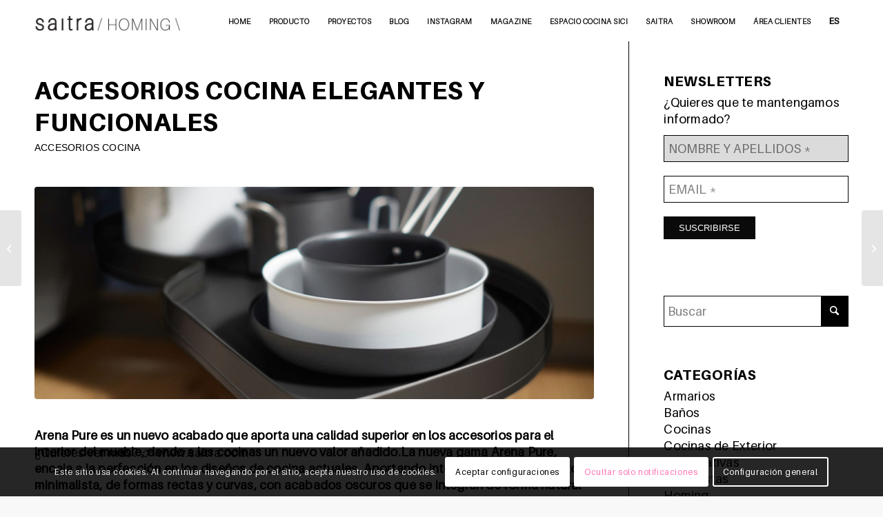

--- FILE ---
content_type: text/html; charset=utf-8
request_url: https://www.google.com/recaptcha/api2/anchor?ar=1&k=6LeaOuAUAAAAAN94096qKoMfsZXXY3Vd5f_RkOLt&co=aHR0cHM6Ly9zYWl0cmEuY29tOjQ0Mw..&hl=en&v=PoyoqOPhxBO7pBk68S4YbpHZ&size=invisible&anchor-ms=20000&execute-ms=30000&cb=h213xi50tlrq
body_size: 49002
content:
<!DOCTYPE HTML><html dir="ltr" lang="en"><head><meta http-equiv="Content-Type" content="text/html; charset=UTF-8">
<meta http-equiv="X-UA-Compatible" content="IE=edge">
<title>reCAPTCHA</title>
<style type="text/css">
/* cyrillic-ext */
@font-face {
  font-family: 'Roboto';
  font-style: normal;
  font-weight: 400;
  font-stretch: 100%;
  src: url(//fonts.gstatic.com/s/roboto/v48/KFO7CnqEu92Fr1ME7kSn66aGLdTylUAMa3GUBHMdazTgWw.woff2) format('woff2');
  unicode-range: U+0460-052F, U+1C80-1C8A, U+20B4, U+2DE0-2DFF, U+A640-A69F, U+FE2E-FE2F;
}
/* cyrillic */
@font-face {
  font-family: 'Roboto';
  font-style: normal;
  font-weight: 400;
  font-stretch: 100%;
  src: url(//fonts.gstatic.com/s/roboto/v48/KFO7CnqEu92Fr1ME7kSn66aGLdTylUAMa3iUBHMdazTgWw.woff2) format('woff2');
  unicode-range: U+0301, U+0400-045F, U+0490-0491, U+04B0-04B1, U+2116;
}
/* greek-ext */
@font-face {
  font-family: 'Roboto';
  font-style: normal;
  font-weight: 400;
  font-stretch: 100%;
  src: url(//fonts.gstatic.com/s/roboto/v48/KFO7CnqEu92Fr1ME7kSn66aGLdTylUAMa3CUBHMdazTgWw.woff2) format('woff2');
  unicode-range: U+1F00-1FFF;
}
/* greek */
@font-face {
  font-family: 'Roboto';
  font-style: normal;
  font-weight: 400;
  font-stretch: 100%;
  src: url(//fonts.gstatic.com/s/roboto/v48/KFO7CnqEu92Fr1ME7kSn66aGLdTylUAMa3-UBHMdazTgWw.woff2) format('woff2');
  unicode-range: U+0370-0377, U+037A-037F, U+0384-038A, U+038C, U+038E-03A1, U+03A3-03FF;
}
/* math */
@font-face {
  font-family: 'Roboto';
  font-style: normal;
  font-weight: 400;
  font-stretch: 100%;
  src: url(//fonts.gstatic.com/s/roboto/v48/KFO7CnqEu92Fr1ME7kSn66aGLdTylUAMawCUBHMdazTgWw.woff2) format('woff2');
  unicode-range: U+0302-0303, U+0305, U+0307-0308, U+0310, U+0312, U+0315, U+031A, U+0326-0327, U+032C, U+032F-0330, U+0332-0333, U+0338, U+033A, U+0346, U+034D, U+0391-03A1, U+03A3-03A9, U+03B1-03C9, U+03D1, U+03D5-03D6, U+03F0-03F1, U+03F4-03F5, U+2016-2017, U+2034-2038, U+203C, U+2040, U+2043, U+2047, U+2050, U+2057, U+205F, U+2070-2071, U+2074-208E, U+2090-209C, U+20D0-20DC, U+20E1, U+20E5-20EF, U+2100-2112, U+2114-2115, U+2117-2121, U+2123-214F, U+2190, U+2192, U+2194-21AE, U+21B0-21E5, U+21F1-21F2, U+21F4-2211, U+2213-2214, U+2216-22FF, U+2308-230B, U+2310, U+2319, U+231C-2321, U+2336-237A, U+237C, U+2395, U+239B-23B7, U+23D0, U+23DC-23E1, U+2474-2475, U+25AF, U+25B3, U+25B7, U+25BD, U+25C1, U+25CA, U+25CC, U+25FB, U+266D-266F, U+27C0-27FF, U+2900-2AFF, U+2B0E-2B11, U+2B30-2B4C, U+2BFE, U+3030, U+FF5B, U+FF5D, U+1D400-1D7FF, U+1EE00-1EEFF;
}
/* symbols */
@font-face {
  font-family: 'Roboto';
  font-style: normal;
  font-weight: 400;
  font-stretch: 100%;
  src: url(//fonts.gstatic.com/s/roboto/v48/KFO7CnqEu92Fr1ME7kSn66aGLdTylUAMaxKUBHMdazTgWw.woff2) format('woff2');
  unicode-range: U+0001-000C, U+000E-001F, U+007F-009F, U+20DD-20E0, U+20E2-20E4, U+2150-218F, U+2190, U+2192, U+2194-2199, U+21AF, U+21E6-21F0, U+21F3, U+2218-2219, U+2299, U+22C4-22C6, U+2300-243F, U+2440-244A, U+2460-24FF, U+25A0-27BF, U+2800-28FF, U+2921-2922, U+2981, U+29BF, U+29EB, U+2B00-2BFF, U+4DC0-4DFF, U+FFF9-FFFB, U+10140-1018E, U+10190-1019C, U+101A0, U+101D0-101FD, U+102E0-102FB, U+10E60-10E7E, U+1D2C0-1D2D3, U+1D2E0-1D37F, U+1F000-1F0FF, U+1F100-1F1AD, U+1F1E6-1F1FF, U+1F30D-1F30F, U+1F315, U+1F31C, U+1F31E, U+1F320-1F32C, U+1F336, U+1F378, U+1F37D, U+1F382, U+1F393-1F39F, U+1F3A7-1F3A8, U+1F3AC-1F3AF, U+1F3C2, U+1F3C4-1F3C6, U+1F3CA-1F3CE, U+1F3D4-1F3E0, U+1F3ED, U+1F3F1-1F3F3, U+1F3F5-1F3F7, U+1F408, U+1F415, U+1F41F, U+1F426, U+1F43F, U+1F441-1F442, U+1F444, U+1F446-1F449, U+1F44C-1F44E, U+1F453, U+1F46A, U+1F47D, U+1F4A3, U+1F4B0, U+1F4B3, U+1F4B9, U+1F4BB, U+1F4BF, U+1F4C8-1F4CB, U+1F4D6, U+1F4DA, U+1F4DF, U+1F4E3-1F4E6, U+1F4EA-1F4ED, U+1F4F7, U+1F4F9-1F4FB, U+1F4FD-1F4FE, U+1F503, U+1F507-1F50B, U+1F50D, U+1F512-1F513, U+1F53E-1F54A, U+1F54F-1F5FA, U+1F610, U+1F650-1F67F, U+1F687, U+1F68D, U+1F691, U+1F694, U+1F698, U+1F6AD, U+1F6B2, U+1F6B9-1F6BA, U+1F6BC, U+1F6C6-1F6CF, U+1F6D3-1F6D7, U+1F6E0-1F6EA, U+1F6F0-1F6F3, U+1F6F7-1F6FC, U+1F700-1F7FF, U+1F800-1F80B, U+1F810-1F847, U+1F850-1F859, U+1F860-1F887, U+1F890-1F8AD, U+1F8B0-1F8BB, U+1F8C0-1F8C1, U+1F900-1F90B, U+1F93B, U+1F946, U+1F984, U+1F996, U+1F9E9, U+1FA00-1FA6F, U+1FA70-1FA7C, U+1FA80-1FA89, U+1FA8F-1FAC6, U+1FACE-1FADC, U+1FADF-1FAE9, U+1FAF0-1FAF8, U+1FB00-1FBFF;
}
/* vietnamese */
@font-face {
  font-family: 'Roboto';
  font-style: normal;
  font-weight: 400;
  font-stretch: 100%;
  src: url(//fonts.gstatic.com/s/roboto/v48/KFO7CnqEu92Fr1ME7kSn66aGLdTylUAMa3OUBHMdazTgWw.woff2) format('woff2');
  unicode-range: U+0102-0103, U+0110-0111, U+0128-0129, U+0168-0169, U+01A0-01A1, U+01AF-01B0, U+0300-0301, U+0303-0304, U+0308-0309, U+0323, U+0329, U+1EA0-1EF9, U+20AB;
}
/* latin-ext */
@font-face {
  font-family: 'Roboto';
  font-style: normal;
  font-weight: 400;
  font-stretch: 100%;
  src: url(//fonts.gstatic.com/s/roboto/v48/KFO7CnqEu92Fr1ME7kSn66aGLdTylUAMa3KUBHMdazTgWw.woff2) format('woff2');
  unicode-range: U+0100-02BA, U+02BD-02C5, U+02C7-02CC, U+02CE-02D7, U+02DD-02FF, U+0304, U+0308, U+0329, U+1D00-1DBF, U+1E00-1E9F, U+1EF2-1EFF, U+2020, U+20A0-20AB, U+20AD-20C0, U+2113, U+2C60-2C7F, U+A720-A7FF;
}
/* latin */
@font-face {
  font-family: 'Roboto';
  font-style: normal;
  font-weight: 400;
  font-stretch: 100%;
  src: url(//fonts.gstatic.com/s/roboto/v48/KFO7CnqEu92Fr1ME7kSn66aGLdTylUAMa3yUBHMdazQ.woff2) format('woff2');
  unicode-range: U+0000-00FF, U+0131, U+0152-0153, U+02BB-02BC, U+02C6, U+02DA, U+02DC, U+0304, U+0308, U+0329, U+2000-206F, U+20AC, U+2122, U+2191, U+2193, U+2212, U+2215, U+FEFF, U+FFFD;
}
/* cyrillic-ext */
@font-face {
  font-family: 'Roboto';
  font-style: normal;
  font-weight: 500;
  font-stretch: 100%;
  src: url(//fonts.gstatic.com/s/roboto/v48/KFO7CnqEu92Fr1ME7kSn66aGLdTylUAMa3GUBHMdazTgWw.woff2) format('woff2');
  unicode-range: U+0460-052F, U+1C80-1C8A, U+20B4, U+2DE0-2DFF, U+A640-A69F, U+FE2E-FE2F;
}
/* cyrillic */
@font-face {
  font-family: 'Roboto';
  font-style: normal;
  font-weight: 500;
  font-stretch: 100%;
  src: url(//fonts.gstatic.com/s/roboto/v48/KFO7CnqEu92Fr1ME7kSn66aGLdTylUAMa3iUBHMdazTgWw.woff2) format('woff2');
  unicode-range: U+0301, U+0400-045F, U+0490-0491, U+04B0-04B1, U+2116;
}
/* greek-ext */
@font-face {
  font-family: 'Roboto';
  font-style: normal;
  font-weight: 500;
  font-stretch: 100%;
  src: url(//fonts.gstatic.com/s/roboto/v48/KFO7CnqEu92Fr1ME7kSn66aGLdTylUAMa3CUBHMdazTgWw.woff2) format('woff2');
  unicode-range: U+1F00-1FFF;
}
/* greek */
@font-face {
  font-family: 'Roboto';
  font-style: normal;
  font-weight: 500;
  font-stretch: 100%;
  src: url(//fonts.gstatic.com/s/roboto/v48/KFO7CnqEu92Fr1ME7kSn66aGLdTylUAMa3-UBHMdazTgWw.woff2) format('woff2');
  unicode-range: U+0370-0377, U+037A-037F, U+0384-038A, U+038C, U+038E-03A1, U+03A3-03FF;
}
/* math */
@font-face {
  font-family: 'Roboto';
  font-style: normal;
  font-weight: 500;
  font-stretch: 100%;
  src: url(//fonts.gstatic.com/s/roboto/v48/KFO7CnqEu92Fr1ME7kSn66aGLdTylUAMawCUBHMdazTgWw.woff2) format('woff2');
  unicode-range: U+0302-0303, U+0305, U+0307-0308, U+0310, U+0312, U+0315, U+031A, U+0326-0327, U+032C, U+032F-0330, U+0332-0333, U+0338, U+033A, U+0346, U+034D, U+0391-03A1, U+03A3-03A9, U+03B1-03C9, U+03D1, U+03D5-03D6, U+03F0-03F1, U+03F4-03F5, U+2016-2017, U+2034-2038, U+203C, U+2040, U+2043, U+2047, U+2050, U+2057, U+205F, U+2070-2071, U+2074-208E, U+2090-209C, U+20D0-20DC, U+20E1, U+20E5-20EF, U+2100-2112, U+2114-2115, U+2117-2121, U+2123-214F, U+2190, U+2192, U+2194-21AE, U+21B0-21E5, U+21F1-21F2, U+21F4-2211, U+2213-2214, U+2216-22FF, U+2308-230B, U+2310, U+2319, U+231C-2321, U+2336-237A, U+237C, U+2395, U+239B-23B7, U+23D0, U+23DC-23E1, U+2474-2475, U+25AF, U+25B3, U+25B7, U+25BD, U+25C1, U+25CA, U+25CC, U+25FB, U+266D-266F, U+27C0-27FF, U+2900-2AFF, U+2B0E-2B11, U+2B30-2B4C, U+2BFE, U+3030, U+FF5B, U+FF5D, U+1D400-1D7FF, U+1EE00-1EEFF;
}
/* symbols */
@font-face {
  font-family: 'Roboto';
  font-style: normal;
  font-weight: 500;
  font-stretch: 100%;
  src: url(//fonts.gstatic.com/s/roboto/v48/KFO7CnqEu92Fr1ME7kSn66aGLdTylUAMaxKUBHMdazTgWw.woff2) format('woff2');
  unicode-range: U+0001-000C, U+000E-001F, U+007F-009F, U+20DD-20E0, U+20E2-20E4, U+2150-218F, U+2190, U+2192, U+2194-2199, U+21AF, U+21E6-21F0, U+21F3, U+2218-2219, U+2299, U+22C4-22C6, U+2300-243F, U+2440-244A, U+2460-24FF, U+25A0-27BF, U+2800-28FF, U+2921-2922, U+2981, U+29BF, U+29EB, U+2B00-2BFF, U+4DC0-4DFF, U+FFF9-FFFB, U+10140-1018E, U+10190-1019C, U+101A0, U+101D0-101FD, U+102E0-102FB, U+10E60-10E7E, U+1D2C0-1D2D3, U+1D2E0-1D37F, U+1F000-1F0FF, U+1F100-1F1AD, U+1F1E6-1F1FF, U+1F30D-1F30F, U+1F315, U+1F31C, U+1F31E, U+1F320-1F32C, U+1F336, U+1F378, U+1F37D, U+1F382, U+1F393-1F39F, U+1F3A7-1F3A8, U+1F3AC-1F3AF, U+1F3C2, U+1F3C4-1F3C6, U+1F3CA-1F3CE, U+1F3D4-1F3E0, U+1F3ED, U+1F3F1-1F3F3, U+1F3F5-1F3F7, U+1F408, U+1F415, U+1F41F, U+1F426, U+1F43F, U+1F441-1F442, U+1F444, U+1F446-1F449, U+1F44C-1F44E, U+1F453, U+1F46A, U+1F47D, U+1F4A3, U+1F4B0, U+1F4B3, U+1F4B9, U+1F4BB, U+1F4BF, U+1F4C8-1F4CB, U+1F4D6, U+1F4DA, U+1F4DF, U+1F4E3-1F4E6, U+1F4EA-1F4ED, U+1F4F7, U+1F4F9-1F4FB, U+1F4FD-1F4FE, U+1F503, U+1F507-1F50B, U+1F50D, U+1F512-1F513, U+1F53E-1F54A, U+1F54F-1F5FA, U+1F610, U+1F650-1F67F, U+1F687, U+1F68D, U+1F691, U+1F694, U+1F698, U+1F6AD, U+1F6B2, U+1F6B9-1F6BA, U+1F6BC, U+1F6C6-1F6CF, U+1F6D3-1F6D7, U+1F6E0-1F6EA, U+1F6F0-1F6F3, U+1F6F7-1F6FC, U+1F700-1F7FF, U+1F800-1F80B, U+1F810-1F847, U+1F850-1F859, U+1F860-1F887, U+1F890-1F8AD, U+1F8B0-1F8BB, U+1F8C0-1F8C1, U+1F900-1F90B, U+1F93B, U+1F946, U+1F984, U+1F996, U+1F9E9, U+1FA00-1FA6F, U+1FA70-1FA7C, U+1FA80-1FA89, U+1FA8F-1FAC6, U+1FACE-1FADC, U+1FADF-1FAE9, U+1FAF0-1FAF8, U+1FB00-1FBFF;
}
/* vietnamese */
@font-face {
  font-family: 'Roboto';
  font-style: normal;
  font-weight: 500;
  font-stretch: 100%;
  src: url(//fonts.gstatic.com/s/roboto/v48/KFO7CnqEu92Fr1ME7kSn66aGLdTylUAMa3OUBHMdazTgWw.woff2) format('woff2');
  unicode-range: U+0102-0103, U+0110-0111, U+0128-0129, U+0168-0169, U+01A0-01A1, U+01AF-01B0, U+0300-0301, U+0303-0304, U+0308-0309, U+0323, U+0329, U+1EA0-1EF9, U+20AB;
}
/* latin-ext */
@font-face {
  font-family: 'Roboto';
  font-style: normal;
  font-weight: 500;
  font-stretch: 100%;
  src: url(//fonts.gstatic.com/s/roboto/v48/KFO7CnqEu92Fr1ME7kSn66aGLdTylUAMa3KUBHMdazTgWw.woff2) format('woff2');
  unicode-range: U+0100-02BA, U+02BD-02C5, U+02C7-02CC, U+02CE-02D7, U+02DD-02FF, U+0304, U+0308, U+0329, U+1D00-1DBF, U+1E00-1E9F, U+1EF2-1EFF, U+2020, U+20A0-20AB, U+20AD-20C0, U+2113, U+2C60-2C7F, U+A720-A7FF;
}
/* latin */
@font-face {
  font-family: 'Roboto';
  font-style: normal;
  font-weight: 500;
  font-stretch: 100%;
  src: url(//fonts.gstatic.com/s/roboto/v48/KFO7CnqEu92Fr1ME7kSn66aGLdTylUAMa3yUBHMdazQ.woff2) format('woff2');
  unicode-range: U+0000-00FF, U+0131, U+0152-0153, U+02BB-02BC, U+02C6, U+02DA, U+02DC, U+0304, U+0308, U+0329, U+2000-206F, U+20AC, U+2122, U+2191, U+2193, U+2212, U+2215, U+FEFF, U+FFFD;
}
/* cyrillic-ext */
@font-face {
  font-family: 'Roboto';
  font-style: normal;
  font-weight: 900;
  font-stretch: 100%;
  src: url(//fonts.gstatic.com/s/roboto/v48/KFO7CnqEu92Fr1ME7kSn66aGLdTylUAMa3GUBHMdazTgWw.woff2) format('woff2');
  unicode-range: U+0460-052F, U+1C80-1C8A, U+20B4, U+2DE0-2DFF, U+A640-A69F, U+FE2E-FE2F;
}
/* cyrillic */
@font-face {
  font-family: 'Roboto';
  font-style: normal;
  font-weight: 900;
  font-stretch: 100%;
  src: url(//fonts.gstatic.com/s/roboto/v48/KFO7CnqEu92Fr1ME7kSn66aGLdTylUAMa3iUBHMdazTgWw.woff2) format('woff2');
  unicode-range: U+0301, U+0400-045F, U+0490-0491, U+04B0-04B1, U+2116;
}
/* greek-ext */
@font-face {
  font-family: 'Roboto';
  font-style: normal;
  font-weight: 900;
  font-stretch: 100%;
  src: url(//fonts.gstatic.com/s/roboto/v48/KFO7CnqEu92Fr1ME7kSn66aGLdTylUAMa3CUBHMdazTgWw.woff2) format('woff2');
  unicode-range: U+1F00-1FFF;
}
/* greek */
@font-face {
  font-family: 'Roboto';
  font-style: normal;
  font-weight: 900;
  font-stretch: 100%;
  src: url(//fonts.gstatic.com/s/roboto/v48/KFO7CnqEu92Fr1ME7kSn66aGLdTylUAMa3-UBHMdazTgWw.woff2) format('woff2');
  unicode-range: U+0370-0377, U+037A-037F, U+0384-038A, U+038C, U+038E-03A1, U+03A3-03FF;
}
/* math */
@font-face {
  font-family: 'Roboto';
  font-style: normal;
  font-weight: 900;
  font-stretch: 100%;
  src: url(//fonts.gstatic.com/s/roboto/v48/KFO7CnqEu92Fr1ME7kSn66aGLdTylUAMawCUBHMdazTgWw.woff2) format('woff2');
  unicode-range: U+0302-0303, U+0305, U+0307-0308, U+0310, U+0312, U+0315, U+031A, U+0326-0327, U+032C, U+032F-0330, U+0332-0333, U+0338, U+033A, U+0346, U+034D, U+0391-03A1, U+03A3-03A9, U+03B1-03C9, U+03D1, U+03D5-03D6, U+03F0-03F1, U+03F4-03F5, U+2016-2017, U+2034-2038, U+203C, U+2040, U+2043, U+2047, U+2050, U+2057, U+205F, U+2070-2071, U+2074-208E, U+2090-209C, U+20D0-20DC, U+20E1, U+20E5-20EF, U+2100-2112, U+2114-2115, U+2117-2121, U+2123-214F, U+2190, U+2192, U+2194-21AE, U+21B0-21E5, U+21F1-21F2, U+21F4-2211, U+2213-2214, U+2216-22FF, U+2308-230B, U+2310, U+2319, U+231C-2321, U+2336-237A, U+237C, U+2395, U+239B-23B7, U+23D0, U+23DC-23E1, U+2474-2475, U+25AF, U+25B3, U+25B7, U+25BD, U+25C1, U+25CA, U+25CC, U+25FB, U+266D-266F, U+27C0-27FF, U+2900-2AFF, U+2B0E-2B11, U+2B30-2B4C, U+2BFE, U+3030, U+FF5B, U+FF5D, U+1D400-1D7FF, U+1EE00-1EEFF;
}
/* symbols */
@font-face {
  font-family: 'Roboto';
  font-style: normal;
  font-weight: 900;
  font-stretch: 100%;
  src: url(//fonts.gstatic.com/s/roboto/v48/KFO7CnqEu92Fr1ME7kSn66aGLdTylUAMaxKUBHMdazTgWw.woff2) format('woff2');
  unicode-range: U+0001-000C, U+000E-001F, U+007F-009F, U+20DD-20E0, U+20E2-20E4, U+2150-218F, U+2190, U+2192, U+2194-2199, U+21AF, U+21E6-21F0, U+21F3, U+2218-2219, U+2299, U+22C4-22C6, U+2300-243F, U+2440-244A, U+2460-24FF, U+25A0-27BF, U+2800-28FF, U+2921-2922, U+2981, U+29BF, U+29EB, U+2B00-2BFF, U+4DC0-4DFF, U+FFF9-FFFB, U+10140-1018E, U+10190-1019C, U+101A0, U+101D0-101FD, U+102E0-102FB, U+10E60-10E7E, U+1D2C0-1D2D3, U+1D2E0-1D37F, U+1F000-1F0FF, U+1F100-1F1AD, U+1F1E6-1F1FF, U+1F30D-1F30F, U+1F315, U+1F31C, U+1F31E, U+1F320-1F32C, U+1F336, U+1F378, U+1F37D, U+1F382, U+1F393-1F39F, U+1F3A7-1F3A8, U+1F3AC-1F3AF, U+1F3C2, U+1F3C4-1F3C6, U+1F3CA-1F3CE, U+1F3D4-1F3E0, U+1F3ED, U+1F3F1-1F3F3, U+1F3F5-1F3F7, U+1F408, U+1F415, U+1F41F, U+1F426, U+1F43F, U+1F441-1F442, U+1F444, U+1F446-1F449, U+1F44C-1F44E, U+1F453, U+1F46A, U+1F47D, U+1F4A3, U+1F4B0, U+1F4B3, U+1F4B9, U+1F4BB, U+1F4BF, U+1F4C8-1F4CB, U+1F4D6, U+1F4DA, U+1F4DF, U+1F4E3-1F4E6, U+1F4EA-1F4ED, U+1F4F7, U+1F4F9-1F4FB, U+1F4FD-1F4FE, U+1F503, U+1F507-1F50B, U+1F50D, U+1F512-1F513, U+1F53E-1F54A, U+1F54F-1F5FA, U+1F610, U+1F650-1F67F, U+1F687, U+1F68D, U+1F691, U+1F694, U+1F698, U+1F6AD, U+1F6B2, U+1F6B9-1F6BA, U+1F6BC, U+1F6C6-1F6CF, U+1F6D3-1F6D7, U+1F6E0-1F6EA, U+1F6F0-1F6F3, U+1F6F7-1F6FC, U+1F700-1F7FF, U+1F800-1F80B, U+1F810-1F847, U+1F850-1F859, U+1F860-1F887, U+1F890-1F8AD, U+1F8B0-1F8BB, U+1F8C0-1F8C1, U+1F900-1F90B, U+1F93B, U+1F946, U+1F984, U+1F996, U+1F9E9, U+1FA00-1FA6F, U+1FA70-1FA7C, U+1FA80-1FA89, U+1FA8F-1FAC6, U+1FACE-1FADC, U+1FADF-1FAE9, U+1FAF0-1FAF8, U+1FB00-1FBFF;
}
/* vietnamese */
@font-face {
  font-family: 'Roboto';
  font-style: normal;
  font-weight: 900;
  font-stretch: 100%;
  src: url(//fonts.gstatic.com/s/roboto/v48/KFO7CnqEu92Fr1ME7kSn66aGLdTylUAMa3OUBHMdazTgWw.woff2) format('woff2');
  unicode-range: U+0102-0103, U+0110-0111, U+0128-0129, U+0168-0169, U+01A0-01A1, U+01AF-01B0, U+0300-0301, U+0303-0304, U+0308-0309, U+0323, U+0329, U+1EA0-1EF9, U+20AB;
}
/* latin-ext */
@font-face {
  font-family: 'Roboto';
  font-style: normal;
  font-weight: 900;
  font-stretch: 100%;
  src: url(//fonts.gstatic.com/s/roboto/v48/KFO7CnqEu92Fr1ME7kSn66aGLdTylUAMa3KUBHMdazTgWw.woff2) format('woff2');
  unicode-range: U+0100-02BA, U+02BD-02C5, U+02C7-02CC, U+02CE-02D7, U+02DD-02FF, U+0304, U+0308, U+0329, U+1D00-1DBF, U+1E00-1E9F, U+1EF2-1EFF, U+2020, U+20A0-20AB, U+20AD-20C0, U+2113, U+2C60-2C7F, U+A720-A7FF;
}
/* latin */
@font-face {
  font-family: 'Roboto';
  font-style: normal;
  font-weight: 900;
  font-stretch: 100%;
  src: url(//fonts.gstatic.com/s/roboto/v48/KFO7CnqEu92Fr1ME7kSn66aGLdTylUAMa3yUBHMdazQ.woff2) format('woff2');
  unicode-range: U+0000-00FF, U+0131, U+0152-0153, U+02BB-02BC, U+02C6, U+02DA, U+02DC, U+0304, U+0308, U+0329, U+2000-206F, U+20AC, U+2122, U+2191, U+2193, U+2212, U+2215, U+FEFF, U+FFFD;
}

</style>
<link rel="stylesheet" type="text/css" href="https://www.gstatic.com/recaptcha/releases/PoyoqOPhxBO7pBk68S4YbpHZ/styles__ltr.css">
<script nonce="XbNbP-mscOsPPs3mFTWN1g" type="text/javascript">window['__recaptcha_api'] = 'https://www.google.com/recaptcha/api2/';</script>
<script type="text/javascript" src="https://www.gstatic.com/recaptcha/releases/PoyoqOPhxBO7pBk68S4YbpHZ/recaptcha__en.js" nonce="XbNbP-mscOsPPs3mFTWN1g">
      
    </script></head>
<body><div id="rc-anchor-alert" class="rc-anchor-alert"></div>
<input type="hidden" id="recaptcha-token" value="[base64]">
<script type="text/javascript" nonce="XbNbP-mscOsPPs3mFTWN1g">
      recaptcha.anchor.Main.init("[\x22ainput\x22,[\x22bgdata\x22,\x22\x22,\[base64]/[base64]/[base64]/[base64]/[base64]/UltsKytdPUU6KEU8MjA0OD9SW2wrK109RT4+NnwxOTI6KChFJjY0NTEyKT09NTUyOTYmJk0rMTxjLmxlbmd0aCYmKGMuY2hhckNvZGVBdChNKzEpJjY0NTEyKT09NTYzMjA/[base64]/[base64]/[base64]/[base64]/[base64]/[base64]/[base64]\x22,\[base64]\\u003d\x22,\x22w6Ziw44Cw6rDsTbCiC8dwokpdQbDrcK+Nw7DoMKlPifCr8OEa8KeSRzDuMKEw6HCjV0TM8O0w4XCsR85w5FhwrjDgDY7w5o8ezNofcOswpNDw5AYw6crA2Brw78+wpB4VGgDLcO0w6TDkmBew4l9RwgcXV/DvMKjw4hEe8OTEMOlMcORBsKWwrHChwcHw4nCkcKpNMKDw6F2IMOjXxZ4EENuwo50wrJkAMO7J1DDpRwFEsOPwq/DmcK+w7I/DzXDs8OvQ2hdN8KowoTCoMK3w4rDp8OWwpXDscOXw5HChV5gf8KpwpkNQTwFw6/DpB7DrcOUw73DosOrRMOawrzCvMK3wrvCjQ5Uwrk3f8ObwoNmwqJ5w6LDrMOxMnHCkVrCoSpIwpQvAcORwpvDrcKEY8Orw7bCusKAw75tOjXDgMKBwr/CqMOdQXHDuFNAwrLDviMvw5XCln/CsllHcHlHQMOeGmN6VGvDo37Cv8OCwpTClcOWK2XCi0HChAMiXyHCnMOMw7l/w4FBwr5Mwr5qYDzCoGbDnsOTWcONKcKDeyApwqfCimkHw4jCqmrCrsOyX8O4bQ3CpMOBwr7DsMKcw4oBw6/CpsOSwrHCjWJ/wrhTDWrDg8Kzw6DCr8KQSAkYNxocwqkpWcKNwpNMEsODwqrDocO0wqzDmMKjw7xzw67DtsOyw45xwrt4wo7CkwA2V8K/[base64]/[base64]/DrcKdQMK6OsKdw5x0N8OyZn/[base64]/DrcKpwqbDmcOLw47DqMOjK8O8w6fCmsKUYMO1w7nDgcKuwrXDk2gQJsOwwrfDn8OVw6sJPRhaS8O/[base64]/ClTpwworCicOAOgZ/[base64]/[base64]/DrS0LwoDCuMKXGXIzwqcbw7/DisOmwr4/IMKDX8Krw5UwwrlUYMOmw6/CqMO8w7ZTWMOeZSzClhrDocKyWVrCuiJlKsOxwrkuw7/CqMKtPBTCiC0BOsKgFcKWJi0Hw5QINcOTP8OnacOZwo1iwo5JasOvw6gWIiVUwodZX8KCwr5kw5w8w5jDuk5AE8Oqwqgkw7Q9w4rChsOUwqjCt8OaY8K9XDMBw4FIS8ODwo/CnCHCtcKpwrPCh8K3IhDDribCiMKQAMObL10xOWI8w7TDvsO7w5Yrwqw5w5Rkw55IInZiNkIpwojCj11pN8Otwo3ChsK2VzTDgcKUe3Acwrx3JMO/wo7Dr8OVw4ZvLUg9wq5fV8KZDCvDgsKxwpEFw77DkcOlBcKUT8O4MsOhXcKFw7DDrcKmwqbDjgvDvcOBC8O3w6U5HHvCoBvDlMO+wrfCuMKlw4PCo17CtcOIwqARdMK1QsK/c3hMw6hmwoVGUXg/VcOTZRPCpCrDqMOJFVHCtT3CiHwITcKtwqnDgcOIwpMRw4QKwolSAMOqDcKTScO8w5IhWMKwwrY5HSzCt8KdM8K5woXCk8O+MsKkZg3Cglpiw6hFex/DmQgTJMKuwqHDgCfDvDZ7M8OZdmHDlgTDgcOrZ8OUw7bDmncJHsK0ZcKrwooew4TDi3fDuEY2w6zDuMKCW8OmGcO2w6dkw5oUKcOzMRMIw6wXD0/DhsKVw7N8D8OqwrbDt1xZaMOJwoXDusOZw5TDlUsQdMKCFsKawoEmIEMzw5xAwp/DpMKww68BRXnDngzDqsK8w6VNwphkwqLChC5eKcOJQiwww6DDpX7CvsO6w4d2w6XClcOOHBxsP8OJw57DoMKVNcOzw4dJw74sw7FdP8OOw6/CoMKMwpfClMOuwolzLsKwLjvCuioyw6Igw7hvWMKGdQwmQCzCqcOKQghrQ2piw7Rew57ChDfDgTE/wr9jKsOBesK3wpYUa8KBNWM7w5jCkMOpXMKgwrnCvmBeBcKtw63ChMOQBCjDp8KoRcOfw6XCjcOrDcOyb8O0wrrDv3JQw4w/wrvDjk1eFMK1USYuw5jCsC/Cu8OrSsOQZcOPwoHCmsKRZMKYwqvDjsODwohWPG8zwoHDhcKtw6wXecOiLMKRwq91QsKUwpRSw5zCmcOgI8OTw7PDpcKiIn/[base64]/DqxwMw4DCkMOqRgzDhEkUHj7CskXDtsOBw71TATnDlEDDtMOEwoY9wrrDjjjDrxoBw5HChgzCmsOqMVolBkfCthXDusKlwpnCg8KxUXbCkzPDosOGV8Kkw63DhQEdw7EMZcKTNAljecOrw5Y/w7PDnGBDccKQJBFKw6fDusKnwpnDn8KuwpvCv8KEw64oDsKWwpNuw7jChsOXHgUpw6/Dh8OZwo/CpsK/AcKrw7sVbHJgw58Jwop9JChQw5E+JsOSw7xRVhXDqlt0QHjCnsK0w6nDgMOvw5oQGmnChyHCuRbDscObaw/CnRPCucK+wotbwqfDisKRfcKXwrAnFgl9w5TDp8KEeQNeIsOYI8KtJUnCp8O/wpF5CsOzGzMswq7CrsOoVsO8w53ChmDCgEUvGy0kZXPDn8KywpbCuEEUP8OqNcOqwrPDqsKKG8Krw70vfsKSwq4nwokRwqzCh8KkCcOiw4rDqsKZPcOvw5HDrMOdw5/Dvm3DtDJqw6xRHcKBwprCvsKqY8K6w4zDvsO9JS8hw57DqcOPK8O5fsKWwpApScOBOMKJw4pmUcK2Xi5zwrPCpsOnMh1cDcKJworDmhp2aDTCmMO3ScOMXlc/Q3TDqcKPASFiSl8tIMKzWkHDoMKzSsKDEMKNwr7CmsOqJSDDqGR9w7TCisOTwpvCisOUaSDDm3TDrcOMwrglThrDl8O4w7jDm8OEG8KMw5x8STrChCATC1HCmsOxPzjDsFPDmQRUwp4pWyPCvmUrw4bDlBoiwrLCu8ONw5vChCfDp8KPw44Zwr/[base64]/ClsODaUhaERrDosKLwqvCuzImaMODw6vCrzdwClTDpBDDk0gdwpA5FsKYwo7CnMKSBz0Aw7XCrDnCrgZ6wop9wobCtGQyVhgSwp7Dg8KdAsK5JmPCpn/[base64]/DnFjClX0vUsKsGgvDoVLCtsOcw7guQ8KGMAMCdsO4w4/CmTDCpMKaCsO9wrTDtcK/wo16bGrCsB/[base64]/DqQgGwrohCzYWW8KHw63DoSTDgijCqDBHw4zClsOLXlrCjTd8VFfCtG3CiE4Fwqd9w4DDgsKSwp3Ds1bDnMK5w7PCtMKsw5pPM8O0PsOGF3leGGUYbcOjw5A6wrAgwp4Aw4Auw7Zrw5wMw73DmsOMLnJtwo9APiTCp8KnRMKHw6/[base64]/DiMKjwptzw5XCqcORVArCkDzDh0nCuVJ7w7XDmU0HbEMJBsOEZMK0w6vDv8K3H8Oewr0zBsOTwo/DvsKmw4fDhsK+wrPCohXCmxPDsmd8JF7DuRHChjbCjsOQA8KJd2wPKkHCmsO5FV3DjMOhwrvDvMOWBSAbwoXDlwTDvcO9wq1UwoUSVcKzJsOhM8K8GXbDtHvCkMOMBEF6wrFfwp9RwovDjFkXaFMtO8OOw7VlTivChcKCdMOmAMKNw75nw67CtgvCoVjClw/[base64]/Dr19KZkAkw4zCsV/[base64]/DiF3DrMKNZmYBw7bDrTzDiH/ChcKKXm8vPMKpwq8LIQ3Cj8KLw7zCg8K8ScOHwqZvbh02YTzChhnDgcOvFcKLLD/CkHEKQcKDwp00w5ttwr3Do8Oawq3Cq8OGC8OqSz/DgsOvwprCi1htwrUZRMKLw7pUGsOZMU/DqHrCniobI8O/cVrDisOuwq3CvRvDmyLCucKNYmhJwrjCtQ7Cq37CohlmDMOSG8OyY3jCpMKjwrTCuMO5IyrCpTYtBcODSMOQwoJHwq/DgMOUCsKuwrfDiSPCoBjCl2wOScK7VCoYw5rCmwJDVMO4wrjCkmfDszgywqZ6wr4dEk7Ct1bDik7Dv1TDml/Di2LCi8O+wpVMwrl1w7DCt05Gwolywr3CuV/[base64]/[base64]/ClMKsw4/[base64]/DisKmbl7CjcOJw71AZsK4HcKKX8KgP8OVwoRuwpXCpiIiwqNcw5fDrEtCwozCvD4/woHDrXdLE8OQwq4lw7jDkE/[base64]/[base64]/CjhBDEBIJKMKMw7k8w47CoMO4YMOYwpBoO8KTEMKiVHdAw7PDhy/Dq8K6woTCrFjDok3DgDYQQTMVPVI0fMKYwoNCwq5wFiE5w5rCpGVCw73ConlpwpcyPUbCkFAyw4fCkMO7w75BEyXCsWvDscKbHsKpwrbDm38/[base64]/Dr2cUwoHDhjlrLilieVfDiDgtE8OnXAXCoMOAQsO0wrpGEcK/wqTCg8ODw7bCuAXCnGoKYDw8B1wNw4XDoxBrWALCu11GwojCtsO/w6RIGcO8wonDmG0DI8K0MR3CkmHCm2I/[base64]/[base64]/[base64]/CuMKOwpIcw5EzwrDCuQ5cwrDCqEDClmLCgh7DpXwlw4zCncKEEcOEw5pfLRl4wqvDl8OgdHPChm5Nw5Mlw6hnNMK+ek4NdMK0LlLDlxpmwqsKwo7Dp8OScMKbP8OywqJ3w7XCtcKeYsKpD8KDTMK4FHklwpjCucKZJR/CjE7Do8KcelUDb2kEM1zCssK5AsKYw5JuIcOkw7BOByHCpC/[base64]/woliIl98wpjClsKyU8OmbUnDvGECwp7DscOvwofDvwdow6/Di8OHfsKeaQh/WQTDrVsiZ8Kwwo/DlGIXFmlQWivClWfDqjRTwrY6E2vCuCTDjzFEJ8O+w5nDgl/DgsO6aUxsw516RU1Mw4vDlcOAw4R+w4AfwqwcwoXDnQ1ObkzCqRY6ScK9McKFwpPDmCDCg23CrQshcMKUw75VVwDDj8ORw4bChynDi8Omw4jDlUx4ASjDuznDn8Knwp9Nw4/CqmlpwpnDjHANwpvDrnE2McK6RcKAIcKDw41ew7nDosOibHnDk0vDtjHCkFvDuE3DgXrCmSHCscOvMMKsNsKWPMOeR0TCv25GwqzCuloqfGEYKhjDiTjCgCfCg8KpVnhQwrJdwp59w6PCv8OTeh9Lw4HDusKew6HDucKNwqvCjsO/QUTDgDQcEsOKwqbDpEcjwohzU3TCkH5jw5jCu8KoaUrCo8K7VMKDwobDsw9LEcKdwqzDujFEa8KJw4w+w48Tw5/[base64]/[base64]/Doz7CmsKJVzlEwqjCssKOw5A5GWEQw5PDp1nCssKRwpM0S8K0RcKlwqHDr23CrsOawodDwo5lD8Otw40JTMKVw4PCusK7wojCrELDsMK0wr9nwpRgwrppfsOjw5BJwr3CjSxzA07DncO7w5giUA0nw4HCpDDCkcKgw4UIwqDDtxPDtB56b0/CggrDjiYpbxzDkinDjcKEw4LCs8OWw5AaVsK+e8OBw6fDux3CvGvCrCjDhiTDhHjClMOzw757wrpjw7JrRSbCk8ObwpLDuMK9wrrCsU/DnMKRw5dlOSYYwrMLw6IXYi3CjMO8w7cKw6VaDBXCr8KLX8KgdH4/wqoRFUDCmcKlwq/[base64]/Cv27Dl8KyB0PCmcOhGsKQEcKkw7HDv14vGcOswrjDs8K5OcOUw7sVw7HCnzsyw6Y+MsKlw47DiMOhYcOWRGPChGITaGJeRSHCizbCosKfRXQywpfDlUpxwpPDiMKiw53Dp8O7RmTDuxrDiwLCrF90PcKEMks5w7HCisOsAMKGPms/[base64]/CpcOmw5PDgUo1w4ZIwqbCvWjDiMOAwqIYwqkzCR/DvRnCpcOEw602w5HDhMKiwo7CusOYOA4IwrDDvjBXdHfCjcK7PMOoHMKQw6QKbMKAecKgwqUUalh/Dlx2wrrDpyLCs2JYUMKjcG/ClsK4GhXChsKAG8OWwolnW0nCqC5ST2XDmUR6w5Zowr/[base64]/K3tIATfDmkFiw5llwolbwqPCk8Kdw7vConbCrcKUSyfDhhLChsKKwpQ8w5QKUQrDm8OnHhgmVng7UQ3DjRs3wrTDocO3ZMODDMOkHBY/wp14w5PDicOdw6pTGMKew4kBf8Oiw7kiw6U2IRk/w5jCpMO8wpPCmcKxZsOcw6QMwoTDmsOsw6pEwoYXwoDDk3wrbBbDvsKScMKlw6V/FcOxRMK9PRbDpsOIbkkOwp7CgsOwUcKtDUXDrBDCtcKRcsK4GMOTUsOHwrgzw5nDoWVxw7g2dsO7wobDhsO8KTk/w4rCpsOUcsKMVks6wp1cf8OtwpluKsKqPMOawpg6w6DCplE7PMOxEMKqMFnDpMKIWsOYw4zChyIxPltqA1goLhEQw57DlHdFb8KUw5DCkcOAwpDDp8O8ZMK/w53Dr8OzwoPCriZkKsOcaTfClsOZw5o0wr/DosO0PMKuXzfDpQ/CoEplw43CicK9w44WF0ULYcOaGELDqsOkwpzDoCdiccKXEwfDoiwYw5LChsK5Mi3Dm3gGw7zCtAfCshJ7G0/[base64]/wpLCmMOow5/[base64]/DtC3CpxZrwqbDh8K6w55uesKCworDlMKywqjDuUTCvSdGcE/CpcO8OCY3wrpTw49cw6/DhCxTJMKnU3QEf1bCqMKWw6/[base64]/Dh8OBaBTDpgLDrcOqwrd2dw4bw7EZwq5qw4bCqHfDsGsLAcOcMwJTwqzCnCHCnsK0CcKvB8KqOMO4w4XDlMKLw75DTC8qw47Cs8O3w4PDnsO4w7MAcsONUcOXw6olw5/Dn0LDosOBw5nCqAPDtwhgbhDDt8Kawo0Fw5jDvRvCvMKTecOUJcKCw5/CssK/w7hmw4HCjzjCmsOow5zCgnHDgsOuMMOJS8O3N03Dt8KlasK6ZXcNwpEdw4jDgmzCjsODw6YSw6ETAHYpwrzDtMKqwrzDoMOvwp/[base64]/wqfCoy1Iw5/CosKPw5o/OsO/[base64]/CvnDCk18Lwp0yQsKFwoPCrMOmKw8BccOiw6jDqWgZX8Ktw4fDvVzDsMO8w49/ekhzwr7Dk2rCocOHw6E6wqjDh8K4w5PDoGlbc0bChMKfJcK+w4bCvMKDwrY2w5PCs8KGMWnDlcKIeB3CvMK2dSvCpC7CgsOeImzCsjfDmMK/w4B4H8KzTsKFCsO2AwXDtMOpSMOjHMObbMKRwojDocKidRR3w6DCscOKDkjCs8OkPsKlJsOuwo9lwodnUcKnw6XDkMOEY8OeHCvCu2fCtsOqwrQLwolqw5R3wp7DqF/DqUvDkhLCgAvDqMORf8OWwqHCq8OIwqLDrMOew7bCjhYkKsOtRHDDryIow5jCqlNuw7thHWDCuAnDg3/Cp8OaJsOJOMOZeMOUdgBQEHNowq1tSsK1w53CiEQ3w60iw4TDv8KoRMKAwoNnw4fDnhfCgBkeDV/DhErCrzgSw4Z7w7R0W2fCnMOaw67CiMKYw6MKw7PCv8Oyw5tIwqsgcMO7NcOeD8KhdsOew7jCp8OUw7fDpMKSLm4XLydUwrjDsMKCJ3/[base64]/FMO9w4dyH1hSclNZbVgpFcOdO1fDrEnCjQZNwr95wpnDl8OpGkRuw7hMX8OswqLCicK+w53CtMOzw4/DicOdBsO7wosMwr3CkRfCmcK/NsKLAsOfXF3DknFgwqYUTsOow7LCukcNwo0gbsKGFRbDmcOjw61Nwo/[base64]/Dn8OjAm8tURTDvmTDnMORw4olw43Dk8KWwpMrwr8zw7jCszrDs8Kea2TCg0PCnmoPw4XDosK1w4lGVcKBw6DCh0U8w5vCtcKIwpxUw7/DsUE2EMKSRHvDp8KHZcKIw7R8w65uQlfDrsOZfhfDsjxDwrYSEMOywqPDuX7DkMKpwpoJw7bCrjRpwocrwq/CpDPChFLCusK3w63ChwnDksKFwr/Cs8O7wqATw4PDui10DFcTwoUQW8K7YsK7KsKTwr14YB7CpXzDrRLDs8KXIUfDgMKSwp3Cg38zw6LCt8OROCXCrHlGHMOQaBnDmn4WHgpGKsOhfXM4XxfDh2LDg3LDlcOdw5XDtsO+d8OgN0PDr8K3V3VYBsKCw512HQDDvHpeKcK3w7nCk8O6fsOXwofCt2/Du8Okw4MkwojDqQnDqMO3w44ewqYPwpvDpcK4HcKLw69EwonDjhTDjEJ7w4bDvyvCviXDjsOuEsOoTsO9HW5IwopgwqAAwrrDnA55ayQ7wpR1K8KrDnEbwofCnVgAEB3Cq8OrccOfwpRHw6rCqcOmccODw6LDmMK4Ri/Ds8KibsOww7nDmn5iwr86wpTDgMKzfhAjwovDvAMiw7DDq2rCp0wJSErCoMKswqHCiyoOw7TDvsKucWdaw6/DqyRxwo7CphEkw6XCmcKCScKUw41qw7V1RsOpHEbDvMOyb8KoOXHDmVsVUihSZ0jDgGlIJ1rDlsOSJWI3w7ZBwpk7WHEpHcOywq/[base64]/DlsKkTgzDtTVpJzPDncK6YQMhIyfDvcOHWDtOZcOZw7ZrNsOFw4TCjjnDs2Ulw6dgH2diw5QzdmbDs1rCoivDvMOtw4vCnDEZJ17CtXYbw6DCp8KwW3B8OkbDhxUpUMOrwp/[base64]/DgR9BwpbDgCDClyUvw5XCunXDv8OrMcOvesK1wrXCqDPCocORK8Occyttwr/[base64]/[base64]/DocOEw7dHw7TDocKfJVgUfsOcNRjCkTbDgsKUb0ZWM2PCmsKyLh1xITwrw6EBw5fDuCDDgMO0LcOSQUHDn8OpNC/[base64]/Dm8K1esKwJFg/wrLCrMKew6PDvsK8w4XCvcO0wqTDpMOcwqrDrlTDoFUiw7Y3worDrk/DmcKyIHt0Vxshw6RTClF6w4kZOMOxJE10SDDCqcOFw6bDosKew7tsw4xswqgmZkbCkmbCqMKiUj08wrlSWMO2b8KMwrdlYcKkwpElw7B/D1wLw6c7wpUWV8OaI0XCkjPCkAFJw6PCmcKTwpXDmcO4w4TDkgHCrnvDl8Kae8KQw4TChcKXDsK/w6rCnFVQwoMsHMKFw7sPwrdKwqrCpMKiMcKxw6NhwrcaAg3DpcOuwoTDsj4awp7DtcKQPMOxw5UXwqnDm3jDs8KFw5DChMKrLVjDpAvDjcOlw4YGwrXDoMKDwppIw5MQLn/[base64]/DusKyw4Znw4LCv8OWLsOOwr7CqnYXwp7CqMOyw4JGKAlywrPDoMK+YQ1jWEnDncONwonDlkx+MsKRw6DDjMOOwo3ChsKCGgfDs1rDkMOcN8Ofw6h4cUF5aTHDrxl5wp/DiClOcsOGw4rCpcOLUSIXwrYNwqnDgAnDv0IGwohIYMOBLRB9wpDDi1/ClT1/fmjCuAluTsKkbMOXwprDg04/wqAkA8OnwrHCkcKXPsOqw7vDosKIwqxNw7caFMKiwrHDu8OfAUNEOMOMdsOeYMOYw7xcBmxXw4xhw7UYU3sJLS7CqU4jLsOYWk8GIHADw58AFsK1w6vDgsOICDsQw4tsKsK/EsOBwrIjS1DCnWUxeMKUfD/[base64]/DmsKqw4oCVcKPbSdNwqsIwr8Ow6pCw7jCk2rClcKJOlccdMOFPsOUV8KaaWILwrrCm2JUw5YGaiHCvcOBwqEXdUhJw5kCwp/CrsKEL8KQCgFpX0PCrMKIe8OwYsOce2gFFW3DsMK1V8OKw6vDkSnDtkReeX/DrzILZUsBw5DDjx/DshzDsXnCncO5wrPDuMK0HcOkL8Ovw5VPBSAdd8K+w6jDvMOocMOHBWpWEMKPw51nw7rDgWJgwqTCqMO3wrIXw6h1w4HCi3XDmULCoh/CtcKZacKgbDh2w5HDtUjDujQAdEXDnyTCicOFw73DtMO7ZjlAw53DiMOqXEnCl8Kgw4Rzw6gRc8KNK8KPLsK0w5QNHMOAw65lw5fDkUVdFx9KD8OHw6tbLMOaaRMODH4DfMKsQ8O9wopYw585wpIRU8O9LMOKG8OEVE3ChAlGw5Rowo/[base64]/[base64]/w6fCs8OOwqwXGcO8w4RAwqHDmsOlPsOpwqJHwpARRlF8GX8nwrDCscKSccKbw4ISw5LDqcKsI8OPw7rCvTrDgCnDl1MYw5IqPsODwq3DpsOLw6fDlx/[base64]/[base64]/[base64]/CgkpGwr7CggQyEirCksKKw6MeHR4pK2/[base64]/w4HDmMOvwqcLw6bDn8OHd8K+w6rCisOGbksKw5XCjSjCumXCugvClRnCrTHCoWkLU00dwohLwr7Cv1YgwoXDvMOvwr7Du8Odw6QFw7QGR8O+wox4dAIjw5ghMcOpwp5zwopABGdWw6kJYRLDoMOmOi11wqPDpXDDncKcwo3CrcKMwrvDi8KtD8KlBsKkwpEUdRFVf3/CmsKtbsKIWcKPF8OzwoHDiDvDmRbDhksBanpKDsKtVSvCsT/Dv1zDhsO4IMOhL8O/[base64]/[base64]/CvihKfCHDix/Ciwl0wqEpw7/CusKmKsK+ZcOYwqdzOSpbwpnCq8Ogw5LCosOnw6sOdh1+LMOgBcOOwqNuXwNnwq9Tw7HDssKfw4wswrTCtAl8wrDCu0Ibw6XDksOlJWbDtMOewp1Dw7/DkC7CqEXDisKGw4sQw47CrkTCjMKvw48Vf8KTTlDCgMOIw69qBsOBCMKmwqdXwrN7IcOowrNDw4ItHRbCrBoTwoJ7YWXCjBBpPh3CgAvCu1MJwowdw7/DnEZabsO5Q8KkLxfCpMOvwpPCjVRnwr/Dm8O3CcOqFsKCZQRNw7bDnMO7R8KRw5EJwp8mwrHDuzXCu0EPYkUscsOrw6JOLsODw6vCusKXw6clFTpHwqHDiR7CiMKiHVBlBm/CoTTDjlwKb0oqwqPDuHQBW8KxWsKXDkXCicOOw5bDmhbDqsOuCEzCgMKIw7p/[base64]/[base64]/CnnhxE8Kzwq1AMVjCqxBTwp/DuDjCkcKOBsKRL8KhF8Oaw7MNwoPCucKyJcOQwovDrMOWVHg8wq4mwrnDjMOmdsO0woNJw4HDmsKSwp0IQEPCsMKHYMK2NsOhdkV/w4FzaVEjwq/DhcKHwqF+AsKIHMOObsKBw6HDpXjCtRB/wpjDksOIw5DDrQfCuWxHw60PXGzCjwspQMOtw5oPwrjCncK2PREAN8KXDcKzwq7Cg8Klw6fClcKrDA7DjsKSZsONw4fCrTfCpsKnHxR5wo8Nw6zDtMKjw71zBsKza07Ds8K7w4nCom3DgsOLKcOUwq9HGkUsFVwsNTp5wqvDnMKpU3pKw6PDrRYhwoUqZsKnw5/DhMKqw4/CqAI+XSMTWhRfCkRWw6LDgSwSWsKTw5MTwqnDvylvCsOnCcKZAMK5woXChsKEQH1QDTfDv2d2a8ObXCDCgWQhw63CtMKFS8Kjw6bDpGXCpcKswq5MwrdBRMKww77Dn8Onw65Uw7bDl8OCwrzDgS/ChD/DpFXCt8OKw53DtTnDlMOvwqPDssOJFAAEwrdLw5AafMO9Yg/[base64]/F8ONJcKWPCYnKMKhw5HCkTPDkcOiwq5fMMK/OUYVa8OQwrfDgsOrScO6w74fFsOVw70DYknDkEzDmsKiwq5EasKXw4NxORFZwoAfA8OFMcO3wrsvXsOrNTRSw4zCpcOdwoxcw7TDrcKMF2XCmWbCmUMzG8OVw749w7HDrFsUSzkTC0oxwrMNJkNxPsO8OQsHGH/ChsKVEcKLwoDDvsO3w6bDtAkPG8KJwrTDnz5ZE8ObwoBEG3zDk1tiQRg/w7vDuMKowoHDsUnDnxVvGsKIZnYSwrvDrXo0w7HDozDClyx2woDDs3RMIDnDv0BJwqPDkzjCgsKmwpwBfcKVwo8bPiTDpmHDkkJaNcKtw7QvDMKoCksPaQglCjjCtzFMGMKrTsOHwrNXdTRVwqhhwpTCgVYHOMOCacO3IAvDqnJ+ZMOEwojDh8K/CMO9w6xTw5jDvgseM34kM8O7YEXCtcOGw4QOCcOVwo0JJ0MXw4/[base64]/DjGgpIVnDsMKawrIbd8O0woIyw613wqopw6XDucKDVMOqwqVBw4IbX8ONBMK9w7nDvMKLE2ZIw7TClHJrShMiRcOrKmIpwpXDiQXChhlrE8KEesKUfyDCpkjDl8KEw57CgsO+w7gcHADCjV1Fw4A4CBIIJ8OSZEdoPnLCiT9FHVV/QiA+UAw0bCfCrhlWaMOpw7kMw4rCusOwEsOlw5o2w45HXHPCu8OOwp9KOw7CvTF1wrvDsMKPEMOmw5R1CcKPwrbDvsOzw7XDoj7CnMObw51ScxfDv8KUZMK4W8KjZ1cUETV3LjnCjsKOw63CrDDDq8K2wrdwBsO8wpFeDMKqUMOAKcOmAlfDrxrDs8KqMk/DucKxEmoYV8KuBj5GbcOURz7DrsKbw6I8w7TDkcKUwpU3wrQiwrHDglnDiGbCpMKuLsKxFzfCoMKOFWfCisKxNMOpw7U8w5tGaW49w4p4N0LCp8KTw4jDqV1fw7FrTsKdYMOjL8KGwoIwE3Jyw6HDq8KhGsKyw5XCs8OfMEkLPMKsw5/CqcOIw6jDgcKLTGTDlsOUwqzCnQnDjXTDhlAbT37DpcOOwokBD8K7w70GKMONWMO/w6YFUinCoS7CjAXDp3zDjsKKBVfCgRwNw7/CtQTCi8OZHmtNw73ClMOew48rw4dnDE9VfC9xMsKiw5B8w6tHwq/DtXJiw4QrwqhXwpo5wp7CqcKPJsOpIF9KLMK4wp52EMOKw7TDmMKHwoZ9K8OBw65EDkd+f8ONb2/ChMKYwoJMwotjw7LDosOvAMKuSH3DhsOjwqoAZcOnHQJxAMOXYi8OeGNRa8KFRlzCnQzCpR5vF3TCtXI+wp5SwqILw7zCnMKFwq/ChcKkQMKWGjTDuxXDkEUkY8K4SsKiUQ0rw7HDgwJVecOWw7lgwqlswq1kwrYKw5vDlMObYsKBYsOyY0JIwqhqw6Ukw7TDlVgONVPDmGZJMh1Bw5JoGk4yw4xYZQDDvMKhCARrExdqwqDCuzdgR8KNw6klw4vCsMOzMwlfw4/Diwpew7o5EHXCmk1nasOAw5VJw6vCvcOLScOoLX7DrHMiw6rDrsKZSgJ/w4vChDU5w6DCngXDmsKIwoc/H8KjwpgaecK9JDvDvRN1w4ZGwr8Rw7XDkTvDkcKyLmTDiynDpw/[base64]/Ds0UBw7Qjwr7Dly7DsMOHwrd3wrXDq0PDtxnDu1tUXcO4PWbCuwzDixfClsKpw603w4bDgsKUOA7CszNewqIfU8OAMRXCuBU5GDfDu8O0AHBewpE1w45bw7lSwpJ6ZcOyAsOBw4Mew5YvC8KzLMOtwrcMw53DvnlZw5J5wq/ChMKywrrClkx+w6DCrMK+KMKQw4vDusOOw4o7WhcKA8OKVMOMKRILwpUZDcOxwqTDsB9qPgPCg8K/wphfMcKmXnPDtsKJMB4pwrlfw5rCk2jConoTDkvCrsO9IMKuwrpfSCZVMzsNeMKCw7ZTB8O7MsK+RT9Mw5XDqMKCwrQoHXnCvDfCi8KlEXteHcKpUxjDnCfCq3RedxMPwq/CkcO2wp/[base64]/w4LDj8OQw5vCh1XCkFjDq2ApEcKaw6kLwoRVwpBHRMOHBMK7woHDo8KsVErCpALDnsK8wrzDtWPCkcKww58Hw69jwr9hwp5AacO/[base64]/CvkXDkGszwrfCsMK6WcOKw77Dm8OnwpxMwo8rwozCpnknwpN+w6xRe8KqworDi8OjOMKcwrvCoTHDosKGwrvCh8KrdFrCocOhw4QHw4Rkw4g9w5VCw5PCsmTCgcKcwpvCnMKsw4PDkcOmw6RpwqfDgTjDlnFFwozDqzTChMKZLyl6eRXDlUzConMsBkFCw5/DhsKowqLDrcKPGMOOGSBxwoEkw4QVw57CrsK2w4VpSsOmMg9macO1w4lsw7h6MFhtwrUTC8OMw4IPwpbCgMKAw5Rkwq7DiMOvRcOmCMK+GMO7w5/DlcKLwrgleU9eU2pETsKww5PCosKowrPCpcO1w6Z9wrYLaFUDcS/Cqydkw7UINsOFwqTCqjXDrMKLWC/[base64]/IS/DpRfChHtYwrwdw4loDi8vwoXDqcKhInFQWsOLw7I1HH0mw557BSzDsXoMWMORwqcHwrlHCcK5bcKVfhEvw4rCt1xPTy8FRMOaw4kyc8Kdw7jCl0Q7wo/[base64]/JVplWQLCllTDsMKgw6sgfTRcwqnDvT7DrkVZNQsdasKvwp1SUTB3B8Oww7bDg8OECsK1w75hBxsEDMOrw54jHMO7w5jDkMOIQsONBC4vwpbDuyjClcK6IHvCjsOhCDI2w6DDtiLDhn3DhSBLwplWw503w41bw6fCgQDCp3fDrStfw6Fgw5cKw5XCncKjwq/CgcO4BVfDucKtfjYAw7ZIwpZ/wrxvw6ENKFFmw4zDkMOhw4HCjsKDwrdhclRQwp5aJFLCkMO7wonCi8KKwr1Dw7sKAxJoVCs3RwJKw4xgwr/CmMOYwqbCggnCkMKYw4zDgT9Jw4p2w5VSw4zDkDjDp8KCw6LCoMOAw5jCuUcdRcK+EsK1w79OZcKTw6bDjcORGsOGTcOZwobDkndjw5N8w7vCiMKZK8KyDUnCgcKGw4wQw4/Ch8O1w5/[base64]/c8OtdC4dTsOreSU4N8OSw7UDw7nDhxXCnT/DkgVhEWcXd8KlworDqsKcTHvDosKwEcODEsOjwozDpgptQSJbwp3Dp8OCwpZew4TCgVbDtyrDi1oAwojCkXnDlTTDmEVAw60qK2p8wp3CmT7Cv8OpwoHCnS7DgMKXFcOoH8Onw5UKYDwaw50ww6lhZRXCp3zDiXDCjW3CsCvDvcKzCMKZwogxw4vDvR3Dk8KGwoouwr/DoMO9Vl5HD8OGEcK2wpkZwrcnw5YhL27DjR/[base64]/DrwdYZVRubFoGwot+bcOywrpRw4BwwoTDslbDuSwXCgc9w5nCrsO3eFl4woTDvcKOw53CpcOCOB/CtMKYThPCrinDvgbDtMO/wqnCqy1ywoM2Uh0LKMKXO3DDhn4gG0zDssKTwqrClMK+IB3CjcOUwpcJfMOKwqXDmcOaw4nDtMK/eMOGw4pfw5Mpw6bCj8K4wpDCu8K1wr3Dj8Kmwo/Cm0A6FDnCjsOPGsKIJEw0woN8wr7CkcKqw4bDjG/Cj8Kdwp/[base64]/Dp8KAw7oGAAxDwpJGNzLCuQLCvh3DnjVlw7oPfsKBwrnDlEAc\x22],null,[\x22conf\x22,null,\x226LeaOuAUAAAAAN94096qKoMfsZXXY3Vd5f_RkOLt\x22,0,null,null,null,1,[21,125,63,73,95,87,41,43,42,83,102,105,109,121],[1017145,681],0,null,null,null,null,0,null,0,null,700,1,null,0,\[base64]/76lBhnEnQkZnOKMAhnM8xEZ\x22,0,0,null,null,1,null,0,0,null,null,null,0],\x22https://saitra.com:443\x22,null,[3,1,1],null,null,null,1,3600,[\x22https://www.google.com/intl/en/policies/privacy/\x22,\x22https://www.google.com/intl/en/policies/terms/\x22],\x22/FAhbMyiyT5nn+/CN/85g5fn0BPTQByF7chAJmsMx2o\\u003d\x22,1,0,null,1,1769027910250,0,0,[4,56,121,74],null,[177,252,179,85],\x22RC-Ha7sXg1du4wsBQ\x22,null,null,null,null,null,\x220dAFcWeA7pj22L_4fwE8BwDHEApyMsKkLWRuHBhj8-SefVb2RBBvSrTBXC39yXR0i2P_9RAW1H2lYWRkAzefR3MByvgiEabutfhg\x22,1769110710547]");
    </script></body></html>

--- FILE ---
content_type: text/css
request_url: https://saitra.com/wp-content/plugins/fontpress/custom_files/frontend.css?ver=6.9
body_size: 451
content:

mark.fp_sc_mark {
	display: inline !important;
	margin: 0 !important;
	padding: 0 !important; 	
}

	  body {
			font-family: "Aileron" !important;
			letter-spacing: 0.2px !important;}
	  h1,h2,h3,h4,h5,h6 {
			font-family: "Aileron Heavy" !important;
			letter-spacing: 0.5px !important;}
	  .avia-menu-text {
			font-family: "Aileron Light" !important;
			font-size: 11px !important;
			letter-spacing: 0.5px !important;}
	  .av-inner-tab-title {
			font-family: "Aileron" !important;
			letter-spacing: 0.5px !important;}
	  .av-masonry-entry-title.entry-title {
			font-family: "Aileron" !important;
			letter-spacing: 0.5px !important;}
@font-face {
	font-family: 'Aileron';
	src: url('//saitra.com/wp-content/plugins/fontpress/fonts/Aileron/AileronRegular.eot');
	src: url('//saitra.com/wp-content/plugins/fontpress/fonts/Aileron/AileronRegular.eot?#iefix') format('embedded-opentype'),
		 url('//saitra.com/wp-content/plugins/fontpress/fonts/Aileron/AileronRegular.woff') format('woff'),
		 url('//saitra.com/wp-content/plugins/fontpress/fonts/Aileron/AileronRegular.ttf') format('truetype'),
		 url('//saitra.com/wp-content/plugins/fontpress/fonts/Aileron/AileronRegular.svg#AileronRegular') format('svg');
}
	
		.fp_ff_Aileron, .fp_ff_Aileron * {
			font-family: "Aileron";
		}
@font-face {
	font-family: 'Aileron Black';
	src: url('//saitra.com/wp-content/plugins/fontpress/fonts/Aileron_Black/AileronBlack.eot');
	src: url('//saitra.com/wp-content/plugins/fontpress/fonts/Aileron_Black/AileronBlack.eot?#iefix') format('embedded-opentype'),
		 url('//saitra.com/wp-content/plugins/fontpress/fonts/Aileron_Black/AileronBlack.woff') format('woff'),
		 url('//saitra.com/wp-content/plugins/fontpress/fonts/Aileron_Black/AileronBlack.ttf') format('truetype'),
		 url('//saitra.com/wp-content/plugins/fontpress/fonts/Aileron_Black/AileronBlack.svg#AileronBlack') format('svg');
}
	
		.fp_ff_Aileron_Black, .fp_ff_Aileron_Black * {
			font-family: "Aileron Black";
		}
@font-face {
	font-family: 'Aileron Heavy';
	src: url('//saitra.com/wp-content/plugins/fontpress/fonts/Aileron_Heavy/AileronHeavy.eot');
	src: url('//saitra.com/wp-content/plugins/fontpress/fonts/Aileron_Heavy/AileronHeavy.eot?#iefix') format('embedded-opentype'),
		 url('//saitra.com/wp-content/plugins/fontpress/fonts/Aileron_Heavy/AileronHeavy.woff') format('woff'),
		 url('//saitra.com/wp-content/plugins/fontpress/fonts/Aileron_Heavy/AileronHeavy.ttf') format('truetype'),
		 url('//saitra.com/wp-content/plugins/fontpress/fonts/Aileron_Heavy/AileronHeavy.svg#AileronHeavy') format('svg');
}
	
		.fp_ff_Aileron_Heavy, .fp_ff_Aileron_Heavy * {
			font-family: "Aileron Heavy";
		}
@font-face {
	font-family: 'Aileron Light';
	src: url('//saitra.com/wp-content/plugins/fontpress/fonts/Aileron_Light/AileronLight.eot');
	src: url('//saitra.com/wp-content/plugins/fontpress/fonts/Aileron_Light/AileronLight.eot?#iefix') format('embedded-opentype'),
		 url('//saitra.com/wp-content/plugins/fontpress/fonts/Aileron_Light/AileronLight.woff') format('woff'),
		 url('//saitra.com/wp-content/plugins/fontpress/fonts/Aileron_Light/AileronLight.ttf') format('truetype'),
		 url('//saitra.com/wp-content/plugins/fontpress/fonts/Aileron_Light/AileronLight.svg#AileronLight') format('svg');
}
	
		.fp_ff_Aileron_Light, .fp_ff_Aileron_Light * {
			font-family: "Aileron Light";
		}
@font-face {
	font-family: 'Aileron SemiBold';
	src: url('//saitra.com/wp-content/plugins/fontpress/fonts/Aileron_SemiBold/AileronSemiBold.eot');
	src: url('//saitra.com/wp-content/plugins/fontpress/fonts/Aileron_SemiBold/AileronSemiBold.eot?#iefix') format('embedded-opentype'),
		 url('//saitra.com/wp-content/plugins/fontpress/fonts/Aileron_SemiBold/AileronSemiBold.woff') format('woff'),
		 url('//saitra.com/wp-content/plugins/fontpress/fonts/Aileron_SemiBold/AileronSemiBold.ttf') format('truetype'),
		 url('//saitra.com/wp-content/plugins/fontpress/fonts/Aileron_SemiBold/AileronSemiBold.svg#AileronSemiBold') format('svg');
}
	
		.fp_ff_Aileron_SemiBold, .fp_ff_Aileron_SemiBold * {
			font-family: "Aileron SemiBold";
		}

--- FILE ---
content_type: text/javascript
request_url: https://saitra.com/wp-content/plugins/fontpress/custom_files/frontend.js?ver=6.9
body_size: -43
content:
(function() {try{Typekit.load();}catch(e){};
	})();